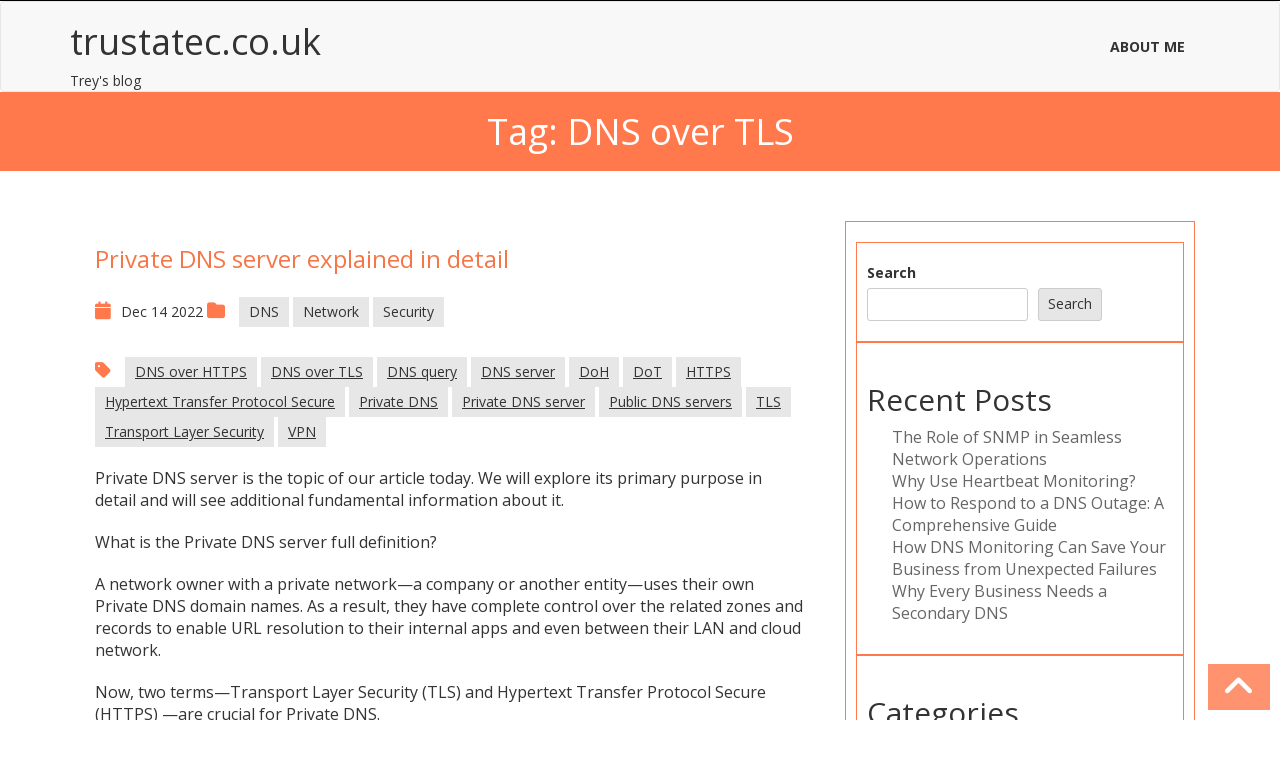

--- FILE ---
content_type: text/html; charset=UTF-8
request_url: https://trustatec.co.uk/tag/dns-over-tls/
body_size: 9928
content:
<!doctype html>
<html lang="en-US">
<head>
	<meta http-equiv="X-UA-Compatible" content="IE=edge">
	<meta name="viewport" content="width=device-width, initial-scale=1">
	<meta charset="UTF-8"/>
	<meta name='robots' content='index, follow, max-image-preview:large, max-snippet:-1, max-video-preview:-1' />

	<!-- This site is optimized with the Yoast SEO plugin v26.7 - https://yoast.com/wordpress/plugins/seo/ -->
	<title>DNS over TLS Archives - trustatec.co.uk</title>
	<link rel="canonical" href="https://trustatec.co.uk/tag/dns-over-tls/" />
	<meta property="og:locale" content="en_US" />
	<meta property="og:type" content="article" />
	<meta property="og:title" content="DNS over TLS Archives - trustatec.co.uk" />
	<meta property="og:url" content="https://trustatec.co.uk/tag/dns-over-tls/" />
	<meta property="og:site_name" content="trustatec.co.uk" />
	<meta name="twitter:card" content="summary_large_image" />
	<script type="application/ld+json" class="yoast-schema-graph">{"@context":"https://schema.org","@graph":[{"@type":"CollectionPage","@id":"https://trustatec.co.uk/tag/dns-over-tls/","url":"https://trustatec.co.uk/tag/dns-over-tls/","name":"DNS over TLS Archives - trustatec.co.uk","isPartOf":{"@id":"https://trustatec.co.uk/#website"},"breadcrumb":{"@id":"https://trustatec.co.uk/tag/dns-over-tls/#breadcrumb"},"inLanguage":"en-US"},{"@type":"BreadcrumbList","@id":"https://trustatec.co.uk/tag/dns-over-tls/#breadcrumb","itemListElement":[{"@type":"ListItem","position":1,"name":"Home","item":"https://trustatec.co.uk/"},{"@type":"ListItem","position":2,"name":"DNS over TLS"}]},{"@type":"WebSite","@id":"https://trustatec.co.uk/#website","url":"https://trustatec.co.uk/","name":"trustatec.co.uk","description":"Trey&#039;s blog","potentialAction":[{"@type":"SearchAction","target":{"@type":"EntryPoint","urlTemplate":"https://trustatec.co.uk/?s={search_term_string}"},"query-input":{"@type":"PropertyValueSpecification","valueRequired":true,"valueName":"search_term_string"}}],"inLanguage":"en-US"}]}</script>
	<!-- / Yoast SEO plugin. -->


<link rel='dns-prefetch' href='//trustatec.co.uk' />
<link rel='dns-prefetch' href='//fonts.googleapis.com' />
<link rel="alternate" type="application/rss+xml" title="trustatec.co.uk &raquo; Feed" href="https://trustatec.co.uk/feed/" />
<link rel="alternate" type="application/rss+xml" title="trustatec.co.uk &raquo; Comments Feed" href="https://trustatec.co.uk/comments/feed/" />
<link rel="alternate" type="application/rss+xml" title="trustatec.co.uk &raquo; DNS over TLS Tag Feed" href="https://trustatec.co.uk/tag/dns-over-tls/feed/" />
<style id='wp-img-auto-sizes-contain-inline-css'>
img:is([sizes=auto i],[sizes^="auto," i]){contain-intrinsic-size:3000px 1500px}
/*# sourceURL=wp-img-auto-sizes-contain-inline-css */
</style>
<style id='wp-emoji-styles-inline-css'>

	img.wp-smiley, img.emoji {
		display: inline !important;
		border: none !important;
		box-shadow: none !important;
		height: 1em !important;
		width: 1em !important;
		margin: 0 0.07em !important;
		vertical-align: -0.1em !important;
		background: none !important;
		padding: 0 !important;
	}
/*# sourceURL=wp-emoji-styles-inline-css */
</style>
<style id='wp-block-library-inline-css'>
:root{--wp-block-synced-color:#7a00df;--wp-block-synced-color--rgb:122,0,223;--wp-bound-block-color:var(--wp-block-synced-color);--wp-editor-canvas-background:#ddd;--wp-admin-theme-color:#007cba;--wp-admin-theme-color--rgb:0,124,186;--wp-admin-theme-color-darker-10:#006ba1;--wp-admin-theme-color-darker-10--rgb:0,107,160.5;--wp-admin-theme-color-darker-20:#005a87;--wp-admin-theme-color-darker-20--rgb:0,90,135;--wp-admin-border-width-focus:2px}@media (min-resolution:192dpi){:root{--wp-admin-border-width-focus:1.5px}}.wp-element-button{cursor:pointer}:root .has-very-light-gray-background-color{background-color:#eee}:root .has-very-dark-gray-background-color{background-color:#313131}:root .has-very-light-gray-color{color:#eee}:root .has-very-dark-gray-color{color:#313131}:root .has-vivid-green-cyan-to-vivid-cyan-blue-gradient-background{background:linear-gradient(135deg,#00d084,#0693e3)}:root .has-purple-crush-gradient-background{background:linear-gradient(135deg,#34e2e4,#4721fb 50%,#ab1dfe)}:root .has-hazy-dawn-gradient-background{background:linear-gradient(135deg,#faaca8,#dad0ec)}:root .has-subdued-olive-gradient-background{background:linear-gradient(135deg,#fafae1,#67a671)}:root .has-atomic-cream-gradient-background{background:linear-gradient(135deg,#fdd79a,#004a59)}:root .has-nightshade-gradient-background{background:linear-gradient(135deg,#330968,#31cdcf)}:root .has-midnight-gradient-background{background:linear-gradient(135deg,#020381,#2874fc)}:root{--wp--preset--font-size--normal:16px;--wp--preset--font-size--huge:42px}.has-regular-font-size{font-size:1em}.has-larger-font-size{font-size:2.625em}.has-normal-font-size{font-size:var(--wp--preset--font-size--normal)}.has-huge-font-size{font-size:var(--wp--preset--font-size--huge)}.has-text-align-center{text-align:center}.has-text-align-left{text-align:left}.has-text-align-right{text-align:right}.has-fit-text{white-space:nowrap!important}#end-resizable-editor-section{display:none}.aligncenter{clear:both}.items-justified-left{justify-content:flex-start}.items-justified-center{justify-content:center}.items-justified-right{justify-content:flex-end}.items-justified-space-between{justify-content:space-between}.screen-reader-text{border:0;clip-path:inset(50%);height:1px;margin:-1px;overflow:hidden;padding:0;position:absolute;width:1px;word-wrap:normal!important}.screen-reader-text:focus{background-color:#ddd;clip-path:none;color:#444;display:block;font-size:1em;height:auto;left:5px;line-height:normal;padding:15px 23px 14px;text-decoration:none;top:5px;width:auto;z-index:100000}html :where(.has-border-color){border-style:solid}html :where([style*=border-top-color]){border-top-style:solid}html :where([style*=border-right-color]){border-right-style:solid}html :where([style*=border-bottom-color]){border-bottom-style:solid}html :where([style*=border-left-color]){border-left-style:solid}html :where([style*=border-width]){border-style:solid}html :where([style*=border-top-width]){border-top-style:solid}html :where([style*=border-right-width]){border-right-style:solid}html :where([style*=border-bottom-width]){border-bottom-style:solid}html :where([style*=border-left-width]){border-left-style:solid}html :where(img[class*=wp-image-]){height:auto;max-width:100%}:where(figure){margin:0 0 1em}html :where(.is-position-sticky){--wp-admin--admin-bar--position-offset:var(--wp-admin--admin-bar--height,0px)}@media screen and (max-width:600px){html :where(.is-position-sticky){--wp-admin--admin-bar--position-offset:0px}}

/*# sourceURL=wp-block-library-inline-css */
</style><style id='wp-block-archives-inline-css'>
.wp-block-archives{box-sizing:border-box}.wp-block-archives-dropdown label{display:block}
/*# sourceURL=https://trustatec.co.uk/wp-includes/blocks/archives/style.min.css */
</style>
<style id='wp-block-categories-inline-css'>
.wp-block-categories{box-sizing:border-box}.wp-block-categories.alignleft{margin-right:2em}.wp-block-categories.alignright{margin-left:2em}.wp-block-categories.wp-block-categories-dropdown.aligncenter{text-align:center}.wp-block-categories .wp-block-categories__label{display:block;width:100%}
/*# sourceURL=https://trustatec.co.uk/wp-includes/blocks/categories/style.min.css */
</style>
<style id='wp-block-heading-inline-css'>
h1:where(.wp-block-heading).has-background,h2:where(.wp-block-heading).has-background,h3:where(.wp-block-heading).has-background,h4:where(.wp-block-heading).has-background,h5:where(.wp-block-heading).has-background,h6:where(.wp-block-heading).has-background{padding:1.25em 2.375em}h1.has-text-align-left[style*=writing-mode]:where([style*=vertical-lr]),h1.has-text-align-right[style*=writing-mode]:where([style*=vertical-rl]),h2.has-text-align-left[style*=writing-mode]:where([style*=vertical-lr]),h2.has-text-align-right[style*=writing-mode]:where([style*=vertical-rl]),h3.has-text-align-left[style*=writing-mode]:where([style*=vertical-lr]),h3.has-text-align-right[style*=writing-mode]:where([style*=vertical-rl]),h4.has-text-align-left[style*=writing-mode]:where([style*=vertical-lr]),h4.has-text-align-right[style*=writing-mode]:where([style*=vertical-rl]),h5.has-text-align-left[style*=writing-mode]:where([style*=vertical-lr]),h5.has-text-align-right[style*=writing-mode]:where([style*=vertical-rl]),h6.has-text-align-left[style*=writing-mode]:where([style*=vertical-lr]),h6.has-text-align-right[style*=writing-mode]:where([style*=vertical-rl]){rotate:180deg}
/*# sourceURL=https://trustatec.co.uk/wp-includes/blocks/heading/style.min.css */
</style>
<style id='wp-block-latest-posts-inline-css'>
.wp-block-latest-posts{box-sizing:border-box}.wp-block-latest-posts.alignleft{margin-right:2em}.wp-block-latest-posts.alignright{margin-left:2em}.wp-block-latest-posts.wp-block-latest-posts__list{list-style:none}.wp-block-latest-posts.wp-block-latest-posts__list li{clear:both;overflow-wrap:break-word}.wp-block-latest-posts.is-grid{display:flex;flex-wrap:wrap}.wp-block-latest-posts.is-grid li{margin:0 1.25em 1.25em 0;width:100%}@media (min-width:600px){.wp-block-latest-posts.columns-2 li{width:calc(50% - .625em)}.wp-block-latest-posts.columns-2 li:nth-child(2n){margin-right:0}.wp-block-latest-posts.columns-3 li{width:calc(33.33333% - .83333em)}.wp-block-latest-posts.columns-3 li:nth-child(3n){margin-right:0}.wp-block-latest-posts.columns-4 li{width:calc(25% - .9375em)}.wp-block-latest-posts.columns-4 li:nth-child(4n){margin-right:0}.wp-block-latest-posts.columns-5 li{width:calc(20% - 1em)}.wp-block-latest-posts.columns-5 li:nth-child(5n){margin-right:0}.wp-block-latest-posts.columns-6 li{width:calc(16.66667% - 1.04167em)}.wp-block-latest-posts.columns-6 li:nth-child(6n){margin-right:0}}:root :where(.wp-block-latest-posts.is-grid){padding:0}:root :where(.wp-block-latest-posts.wp-block-latest-posts__list){padding-left:0}.wp-block-latest-posts__post-author,.wp-block-latest-posts__post-date{display:block;font-size:.8125em}.wp-block-latest-posts__post-excerpt,.wp-block-latest-posts__post-full-content{margin-bottom:1em;margin-top:.5em}.wp-block-latest-posts__featured-image a{display:inline-block}.wp-block-latest-posts__featured-image img{height:auto;max-width:100%;width:auto}.wp-block-latest-posts__featured-image.alignleft{float:left;margin-right:1em}.wp-block-latest-posts__featured-image.alignright{float:right;margin-left:1em}.wp-block-latest-posts__featured-image.aligncenter{margin-bottom:1em;text-align:center}
/*# sourceURL=https://trustatec.co.uk/wp-includes/blocks/latest-posts/style.min.css */
</style>
<style id='wp-block-search-inline-css'>
.wp-block-search__button{margin-left:10px;word-break:normal}.wp-block-search__button.has-icon{line-height:0}.wp-block-search__button svg{height:1.25em;min-height:24px;min-width:24px;width:1.25em;fill:currentColor;vertical-align:text-bottom}:where(.wp-block-search__button){border:1px solid #ccc;padding:6px 10px}.wp-block-search__inside-wrapper{display:flex;flex:auto;flex-wrap:nowrap;max-width:100%}.wp-block-search__label{width:100%}.wp-block-search.wp-block-search__button-only .wp-block-search__button{box-sizing:border-box;display:flex;flex-shrink:0;justify-content:center;margin-left:0;max-width:100%}.wp-block-search.wp-block-search__button-only .wp-block-search__inside-wrapper{min-width:0!important;transition-property:width}.wp-block-search.wp-block-search__button-only .wp-block-search__input{flex-basis:100%;transition-duration:.3s}.wp-block-search.wp-block-search__button-only.wp-block-search__searchfield-hidden,.wp-block-search.wp-block-search__button-only.wp-block-search__searchfield-hidden .wp-block-search__inside-wrapper{overflow:hidden}.wp-block-search.wp-block-search__button-only.wp-block-search__searchfield-hidden .wp-block-search__input{border-left-width:0!important;border-right-width:0!important;flex-basis:0;flex-grow:0;margin:0;min-width:0!important;padding-left:0!important;padding-right:0!important;width:0!important}:where(.wp-block-search__input){appearance:none;border:1px solid #949494;flex-grow:1;font-family:inherit;font-size:inherit;font-style:inherit;font-weight:inherit;letter-spacing:inherit;line-height:inherit;margin-left:0;margin-right:0;min-width:3rem;padding:8px;text-decoration:unset!important;text-transform:inherit}:where(.wp-block-search__button-inside .wp-block-search__inside-wrapper){background-color:#fff;border:1px solid #949494;box-sizing:border-box;padding:4px}:where(.wp-block-search__button-inside .wp-block-search__inside-wrapper) .wp-block-search__input{border:none;border-radius:0;padding:0 4px}:where(.wp-block-search__button-inside .wp-block-search__inside-wrapper) .wp-block-search__input:focus{outline:none}:where(.wp-block-search__button-inside .wp-block-search__inside-wrapper) :where(.wp-block-search__button){padding:4px 8px}.wp-block-search.aligncenter .wp-block-search__inside-wrapper{margin:auto}.wp-block[data-align=right] .wp-block-search.wp-block-search__button-only .wp-block-search__inside-wrapper{float:right}
/*# sourceURL=https://trustatec.co.uk/wp-includes/blocks/search/style.min.css */
</style>
<style id='wp-block-search-theme-inline-css'>
.wp-block-search .wp-block-search__label{font-weight:700}.wp-block-search__button{border:1px solid #ccc;padding:.375em .625em}
/*# sourceURL=https://trustatec.co.uk/wp-includes/blocks/search/theme.min.css */
</style>
<style id='wp-block-group-inline-css'>
.wp-block-group{box-sizing:border-box}:where(.wp-block-group.wp-block-group-is-layout-constrained){position:relative}
/*# sourceURL=https://trustatec.co.uk/wp-includes/blocks/group/style.min.css */
</style>
<style id='wp-block-group-theme-inline-css'>
:where(.wp-block-group.has-background){padding:1.25em 2.375em}
/*# sourceURL=https://trustatec.co.uk/wp-includes/blocks/group/theme.min.css */
</style>
<style id='wp-block-paragraph-inline-css'>
.is-small-text{font-size:.875em}.is-regular-text{font-size:1em}.is-large-text{font-size:2.25em}.is-larger-text{font-size:3em}.has-drop-cap:not(:focus):first-letter{float:left;font-size:8.4em;font-style:normal;font-weight:100;line-height:.68;margin:.05em .1em 0 0;text-transform:uppercase}body.rtl .has-drop-cap:not(:focus):first-letter{float:none;margin-left:.1em}p.has-drop-cap.has-background{overflow:hidden}:root :where(p.has-background){padding:1.25em 2.375em}:where(p.has-text-color:not(.has-link-color)) a{color:inherit}p.has-text-align-left[style*="writing-mode:vertical-lr"],p.has-text-align-right[style*="writing-mode:vertical-rl"]{rotate:180deg}
/*# sourceURL=https://trustatec.co.uk/wp-includes/blocks/paragraph/style.min.css */
</style>
<style id='global-styles-inline-css'>
:root{--wp--preset--aspect-ratio--square: 1;--wp--preset--aspect-ratio--4-3: 4/3;--wp--preset--aspect-ratio--3-4: 3/4;--wp--preset--aspect-ratio--3-2: 3/2;--wp--preset--aspect-ratio--2-3: 2/3;--wp--preset--aspect-ratio--16-9: 16/9;--wp--preset--aspect-ratio--9-16: 9/16;--wp--preset--color--black: #000000;--wp--preset--color--cyan-bluish-gray: #abb8c3;--wp--preset--color--white: #ffffff;--wp--preset--color--pale-pink: #f78da7;--wp--preset--color--vivid-red: #cf2e2e;--wp--preset--color--luminous-vivid-orange: #ff6900;--wp--preset--color--luminous-vivid-amber: #fcb900;--wp--preset--color--light-green-cyan: #7bdcb5;--wp--preset--color--vivid-green-cyan: #00d084;--wp--preset--color--pale-cyan-blue: #8ed1fc;--wp--preset--color--vivid-cyan-blue: #0693e3;--wp--preset--color--vivid-purple: #9b51e0;--wp--preset--gradient--vivid-cyan-blue-to-vivid-purple: linear-gradient(135deg,rgb(6,147,227) 0%,rgb(155,81,224) 100%);--wp--preset--gradient--light-green-cyan-to-vivid-green-cyan: linear-gradient(135deg,rgb(122,220,180) 0%,rgb(0,208,130) 100%);--wp--preset--gradient--luminous-vivid-amber-to-luminous-vivid-orange: linear-gradient(135deg,rgb(252,185,0) 0%,rgb(255,105,0) 100%);--wp--preset--gradient--luminous-vivid-orange-to-vivid-red: linear-gradient(135deg,rgb(255,105,0) 0%,rgb(207,46,46) 100%);--wp--preset--gradient--very-light-gray-to-cyan-bluish-gray: linear-gradient(135deg,rgb(238,238,238) 0%,rgb(169,184,195) 100%);--wp--preset--gradient--cool-to-warm-spectrum: linear-gradient(135deg,rgb(74,234,220) 0%,rgb(151,120,209) 20%,rgb(207,42,186) 40%,rgb(238,44,130) 60%,rgb(251,105,98) 80%,rgb(254,248,76) 100%);--wp--preset--gradient--blush-light-purple: linear-gradient(135deg,rgb(255,206,236) 0%,rgb(152,150,240) 100%);--wp--preset--gradient--blush-bordeaux: linear-gradient(135deg,rgb(254,205,165) 0%,rgb(254,45,45) 50%,rgb(107,0,62) 100%);--wp--preset--gradient--luminous-dusk: linear-gradient(135deg,rgb(255,203,112) 0%,rgb(199,81,192) 50%,rgb(65,88,208) 100%);--wp--preset--gradient--pale-ocean: linear-gradient(135deg,rgb(255,245,203) 0%,rgb(182,227,212) 50%,rgb(51,167,181) 100%);--wp--preset--gradient--electric-grass: linear-gradient(135deg,rgb(202,248,128) 0%,rgb(113,206,126) 100%);--wp--preset--gradient--midnight: linear-gradient(135deg,rgb(2,3,129) 0%,rgb(40,116,252) 100%);--wp--preset--font-size--small: 13px;--wp--preset--font-size--medium: 20px;--wp--preset--font-size--large: 36px;--wp--preset--font-size--x-large: 42px;--wp--preset--spacing--20: 0.44rem;--wp--preset--spacing--30: 0.67rem;--wp--preset--spacing--40: 1rem;--wp--preset--spacing--50: 1.5rem;--wp--preset--spacing--60: 2.25rem;--wp--preset--spacing--70: 3.38rem;--wp--preset--spacing--80: 5.06rem;--wp--preset--shadow--natural: 6px 6px 9px rgba(0, 0, 0, 0.2);--wp--preset--shadow--deep: 12px 12px 50px rgba(0, 0, 0, 0.4);--wp--preset--shadow--sharp: 6px 6px 0px rgba(0, 0, 0, 0.2);--wp--preset--shadow--outlined: 6px 6px 0px -3px rgb(255, 255, 255), 6px 6px rgb(0, 0, 0);--wp--preset--shadow--crisp: 6px 6px 0px rgb(0, 0, 0);}:where(.is-layout-flex){gap: 0.5em;}:where(.is-layout-grid){gap: 0.5em;}body .is-layout-flex{display: flex;}.is-layout-flex{flex-wrap: wrap;align-items: center;}.is-layout-flex > :is(*, div){margin: 0;}body .is-layout-grid{display: grid;}.is-layout-grid > :is(*, div){margin: 0;}:where(.wp-block-columns.is-layout-flex){gap: 2em;}:where(.wp-block-columns.is-layout-grid){gap: 2em;}:where(.wp-block-post-template.is-layout-flex){gap: 1.25em;}:where(.wp-block-post-template.is-layout-grid){gap: 1.25em;}.has-black-color{color: var(--wp--preset--color--black) !important;}.has-cyan-bluish-gray-color{color: var(--wp--preset--color--cyan-bluish-gray) !important;}.has-white-color{color: var(--wp--preset--color--white) !important;}.has-pale-pink-color{color: var(--wp--preset--color--pale-pink) !important;}.has-vivid-red-color{color: var(--wp--preset--color--vivid-red) !important;}.has-luminous-vivid-orange-color{color: var(--wp--preset--color--luminous-vivid-orange) !important;}.has-luminous-vivid-amber-color{color: var(--wp--preset--color--luminous-vivid-amber) !important;}.has-light-green-cyan-color{color: var(--wp--preset--color--light-green-cyan) !important;}.has-vivid-green-cyan-color{color: var(--wp--preset--color--vivid-green-cyan) !important;}.has-pale-cyan-blue-color{color: var(--wp--preset--color--pale-cyan-blue) !important;}.has-vivid-cyan-blue-color{color: var(--wp--preset--color--vivid-cyan-blue) !important;}.has-vivid-purple-color{color: var(--wp--preset--color--vivid-purple) !important;}.has-black-background-color{background-color: var(--wp--preset--color--black) !important;}.has-cyan-bluish-gray-background-color{background-color: var(--wp--preset--color--cyan-bluish-gray) !important;}.has-white-background-color{background-color: var(--wp--preset--color--white) !important;}.has-pale-pink-background-color{background-color: var(--wp--preset--color--pale-pink) !important;}.has-vivid-red-background-color{background-color: var(--wp--preset--color--vivid-red) !important;}.has-luminous-vivid-orange-background-color{background-color: var(--wp--preset--color--luminous-vivid-orange) !important;}.has-luminous-vivid-amber-background-color{background-color: var(--wp--preset--color--luminous-vivid-amber) !important;}.has-light-green-cyan-background-color{background-color: var(--wp--preset--color--light-green-cyan) !important;}.has-vivid-green-cyan-background-color{background-color: var(--wp--preset--color--vivid-green-cyan) !important;}.has-pale-cyan-blue-background-color{background-color: var(--wp--preset--color--pale-cyan-blue) !important;}.has-vivid-cyan-blue-background-color{background-color: var(--wp--preset--color--vivid-cyan-blue) !important;}.has-vivid-purple-background-color{background-color: var(--wp--preset--color--vivid-purple) !important;}.has-black-border-color{border-color: var(--wp--preset--color--black) !important;}.has-cyan-bluish-gray-border-color{border-color: var(--wp--preset--color--cyan-bluish-gray) !important;}.has-white-border-color{border-color: var(--wp--preset--color--white) !important;}.has-pale-pink-border-color{border-color: var(--wp--preset--color--pale-pink) !important;}.has-vivid-red-border-color{border-color: var(--wp--preset--color--vivid-red) !important;}.has-luminous-vivid-orange-border-color{border-color: var(--wp--preset--color--luminous-vivid-orange) !important;}.has-luminous-vivid-amber-border-color{border-color: var(--wp--preset--color--luminous-vivid-amber) !important;}.has-light-green-cyan-border-color{border-color: var(--wp--preset--color--light-green-cyan) !important;}.has-vivid-green-cyan-border-color{border-color: var(--wp--preset--color--vivid-green-cyan) !important;}.has-pale-cyan-blue-border-color{border-color: var(--wp--preset--color--pale-cyan-blue) !important;}.has-vivid-cyan-blue-border-color{border-color: var(--wp--preset--color--vivid-cyan-blue) !important;}.has-vivid-purple-border-color{border-color: var(--wp--preset--color--vivid-purple) !important;}.has-vivid-cyan-blue-to-vivid-purple-gradient-background{background: var(--wp--preset--gradient--vivid-cyan-blue-to-vivid-purple) !important;}.has-light-green-cyan-to-vivid-green-cyan-gradient-background{background: var(--wp--preset--gradient--light-green-cyan-to-vivid-green-cyan) !important;}.has-luminous-vivid-amber-to-luminous-vivid-orange-gradient-background{background: var(--wp--preset--gradient--luminous-vivid-amber-to-luminous-vivid-orange) !important;}.has-luminous-vivid-orange-to-vivid-red-gradient-background{background: var(--wp--preset--gradient--luminous-vivid-orange-to-vivid-red) !important;}.has-very-light-gray-to-cyan-bluish-gray-gradient-background{background: var(--wp--preset--gradient--very-light-gray-to-cyan-bluish-gray) !important;}.has-cool-to-warm-spectrum-gradient-background{background: var(--wp--preset--gradient--cool-to-warm-spectrum) !important;}.has-blush-light-purple-gradient-background{background: var(--wp--preset--gradient--blush-light-purple) !important;}.has-blush-bordeaux-gradient-background{background: var(--wp--preset--gradient--blush-bordeaux) !important;}.has-luminous-dusk-gradient-background{background: var(--wp--preset--gradient--luminous-dusk) !important;}.has-pale-ocean-gradient-background{background: var(--wp--preset--gradient--pale-ocean) !important;}.has-electric-grass-gradient-background{background: var(--wp--preset--gradient--electric-grass) !important;}.has-midnight-gradient-background{background: var(--wp--preset--gradient--midnight) !important;}.has-small-font-size{font-size: var(--wp--preset--font-size--small) !important;}.has-medium-font-size{font-size: var(--wp--preset--font-size--medium) !important;}.has-large-font-size{font-size: var(--wp--preset--font-size--large) !important;}.has-x-large-font-size{font-size: var(--wp--preset--font-size--x-large) !important;}
/*# sourceURL=global-styles-inline-css */
</style>

<style id='classic-theme-styles-inline-css'>
/*! This file is auto-generated */
.wp-block-button__link{color:#fff;background-color:#32373c;border-radius:9999px;box-shadow:none;text-decoration:none;padding:calc(.667em + 2px) calc(1.333em + 2px);font-size:1.125em}.wp-block-file__button{background:#32373c;color:#fff;text-decoration:none}
/*# sourceURL=/wp-includes/css/classic-themes.min.css */
</style>
<link rel='stylesheet' id='fabstar-style-css' href='https://trustatec.co.uk/wp-content/themes/fabstar/style.css?ver=1.0.0' media='all' />
<link rel='stylesheet' id='bootstrap-css' href='https://trustatec.co.uk/wp-content/themes/fabstar/css/bootstrap/css/bootstrap.css?ver=6.9' media='all' />
<link rel='stylesheet' id='fontawesome6.4.0-css' href='https://trustatec.co.uk/wp-content/themes/fabstar/css/fontawesome6.6.0/css/all.css?ver=6.9' media='all' />
<link rel='stylesheet' id='fabstar-responsive-css-css' href='https://trustatec.co.uk/wp-content/themes/fabstar/css/responsive.css?ver=6.9' media='all' />
<link rel='stylesheet' id='fabstar-custom-css-css' href='https://trustatec.co.uk/wp-content/themes/fabstar/css/custom-style.css?ver=6.9' media='all' />
<link rel='stylesheet' id='slicknav-css' href='https://trustatec.co.uk/wp-content/themes/fabstar/css/slicknav.css?ver=6.9' media='all' />
<link rel='stylesheet' id='slick-theme-css' href='https://trustatec.co.uk/wp-content/themes/fabstar/css/slick-theme.css?ver=6.9' media='all' />
<link rel='stylesheet' id='slick-css' href='https://trustatec.co.uk/wp-content/themes/fabstar/css/slick.css?ver=6.9' media='all' />
<link rel='stylesheet' id='Open Sans-css' href='https://trustatec.co.uk/wp-content/fonts/73ad2dfc713b5f517d2d4f88a70ab208.css?ver=1.0' media='all' />
<link rel='stylesheet' id='main_heading_font-css' href='https://fonts.googleapis.com/css?family=Open+Sans%3A300%2C400%2C600%2C700%2C900%2C300italic%2C400italic%2C600italic%2C700italic%2C900italic&#038;ver=6.9' media='all' />
<link rel='stylesheet' id='menu_font-css' href='https://fonts.googleapis.com/css?family=Open+Sans%3A300%2C400%2C600%2C700%2C900%2C300italic%2C400italic%2C600italic%2C700italic%2C900italic&#038;ver=6.9' media='all' />
<link rel='stylesheet' id='theme_title-css' href='https://fonts.googleapis.com/css?family=Open+Sans%3A300%2C400%2C600%2C700%2C900%2C300italic%2C400italic%2C600italic%2C700italic%2C900italic&#038;ver=6.9' media='all' />
<link rel='stylesheet' id='desc_font_all-css' href='https://fonts.googleapis.com/css?family=Open+Sans%3A300%2C400%2C600%2C700%2C900%2C300italic%2C400italic%2C600italic%2C700italic%2C900italic&#038;ver=6.9' media='all' />
<style id='custom-header-style-inline-css'>
 .logo {
		font-family: Open Sans!important;
		}
		.navbar-default .navbar-collapse, .navbar-nav > li > .dropdown-menu {
			font-family: Open Sans!important ;
		}
		.w_breadcum, .w_post_desc, .wp-block-search .wp-block-search__label, .wp-block-heading {
			font-family: Open Sans;
		}
       
		
		.w_post_desc > span, html, body, p, table, caption, tbody, tfoot, thead, tr, th, td, input, button, select, textarea {
			font-family: Open Sans;
		}
    .logo img{
        height:100px;
        width:100px;
    }
/*# sourceURL=custom-header-style-inline-css */
</style>
<script src="https://trustatec.co.uk/wp-includes/js/jquery/jquery.min.js?ver=3.7.1" id="jquery-core-js"></script>
<script src="https://trustatec.co.uk/wp-includes/js/jquery/jquery-migrate.min.js?ver=3.4.1" id="jquery-migrate-js"></script>
<script src="https://trustatec.co.uk/wp-content/themes/fabstar/css/bootstrap/js/bootstrap.js?ver=6.9" id="bootstrap-js-js"></script>
<link rel="https://api.w.org/" href="https://trustatec.co.uk/wp-json/" /><link rel="alternate" title="JSON" type="application/json" href="https://trustatec.co.uk/wp-json/wp/v2/tags/61" /><link rel="EditURI" type="application/rsd+xml" title="RSD" href="https://trustatec.co.uk/xmlrpc.php?rsd" />
<meta name="generator" content="WordPress 6.9" />
<style>
	nav.navbar.navbar-default.menu {
		background-image: url("");
		background-position: center;
		background-size: cover;
		background-repeat: no-repeat;
</style>
</head>
<body class="archive tag tag-dns-over-tls tag-61 wp-embed-responsive wp-theme-fabstar hfeed no-sidebar">
<div id="page" class="site">
	<a class="skip-link screen-reader-text" href="#primary">Skip to content</a>

	<header id="masthead" class="site-header">
	<div class="top">
		<div  class="container">
			<div class="col-md-6 col-sm-6 top-left">
				 				<div class="fabstar_social_media_head">
									</div>
			</div>
		</div>
	</div>
	</header>
		<!-- #site-navigation -->
		<nav id="main-menu" class="navbar navbar-default menu">
			<div class="container">
				
					<div class="menu-head">
						<div class="navbar-header">
							<div claSS="logo">
								<a class="brand" href="https://trustatec.co.uk/">
								 
									<h1>trustatec.co.uk</h1>
																</a>	
								<p class="site-description">Trey&#039;s blog</p> 
							</div>
							
							                     <div class="mobile-menu" data-type="text" data-link="https://trustatec.co.uk/" data-logo="trustatec.co.uk"> </div>
                  							
						</div>
						<div class="collapse navbar-collapse" id="myNavbar">
							<ul class="navbar-nav "><li id="menu-item-14" class="menu-item menu-item-type-post_type menu-item-object-page menu-item-14"><a href="https://trustatec.co.uk/about-me/">About me</a></li>
</ul>						</div>
					</div>
				
			</div>
		</nav>
	<!--</header><!-- #masthead -->
<div class="container-fluid w_breadcum">
	<div class="container">
		<h1>Tag: <span>DNS over TLS</span></h1>
	</div>
</div>
<div class="conatainer-fluid space w_blog" id="primary">
	<div class="container">
		<div class="col-md-8 right-side blog_gallery">
			
<div class="row w_blog_post">
    <div id="post-49" class="post-49 post type-post status-publish format-standard hentry category-dns category-network category-security tag-dns-over-https tag-dns-over-tls tag-dns-query tag-dns-server tag-doh tag-dot tag-https tag-hypertext-transfer-protocol-secure tag-private-dns tag-private-dns-server tag-public-dns-servers tag-tls tag-transport-layer-security tag-vpn">
                <div class="col-md-12 w_post_desc">
            <h2>Private DNS server explained in detail</h2>
            <span><i class="fa fa-calendar"></i>Dec 14 2022</span>
                        <span class="ex-category"><i class="fa fa-folder"></i>	<a href="https://trustatec.co.uk/category/dns/" rel="category tag">DNS</a> <a href="https://trustatec.co.uk/category/network/" rel="category tag">Network</a> <a href="https://trustatec.co.uk/category/security/" rel="category tag">Security</a></span>
            	
                        <span> <i class="fa fa-tag"></i> <a href="https://trustatec.co.uk/tag/dns-over-https/" rel="tag">DNS over HTTPS</a> <a href="https://trustatec.co.uk/tag/dns-over-tls/" rel="tag">DNS over TLS</a> <a href="https://trustatec.co.uk/tag/dns-query/" rel="tag">DNS query</a> <a href="https://trustatec.co.uk/tag/dns-server/" rel="tag">DNS server</a> <a href="https://trustatec.co.uk/tag/doh/" rel="tag">DoH</a> <a href="https://trustatec.co.uk/tag/dot/" rel="tag">DoT</a> <a href="https://trustatec.co.uk/tag/https/" rel="tag">HTTPS</a> <a href="https://trustatec.co.uk/tag/hypertext-transfer-protocol-secure/" rel="tag">Hypertext Transfer Protocol Secure</a> <a href="https://trustatec.co.uk/tag/private-dns/" rel="tag">Private DNS</a> <a href="https://trustatec.co.uk/tag/private-dns-server/" rel="tag">Private DNS server</a> <a href="https://trustatec.co.uk/tag/public-dns-servers/" rel="tag">Public DNS servers</a> <a href="https://trustatec.co.uk/tag/tls/" rel="tag">TLS</a> <a href="https://trustatec.co.uk/tag/transport-layer-security/" rel="tag">Transport Layer Security</a> <a href="https://trustatec.co.uk/tag/vpn/" rel="tag">VPN</a>            </span>
            <p>Private DNS server is the topic of our article today. We will explore its primary purpose in detail and will see additional fundamental information about it.</p>
<p>What is the Private DNS server full definition?</p>
<p>A network owner with a private network—a company or another entity—uses their own Private DNS domain names. As a result, they have complete control over the related zones and records to enable URL resolution to their internal apps and even between their LAN and cloud network.</p>
<p>Now, two terms—Transport Layer Security (TLS) and Hypertext Transfer Protocol Secure (HTTPS) —are crucial for Private DNS.</p>
                <a href="https://trustatec.co.uk/private-dns-server-explained-in-detail/" class="w_edit">Read More</a>
                  
				            </div>
        </div>
    </div>	
			<div class="fabstar_blog_pagination">
				<div class="fabstar_blog_pagi">
									</div>
			</div>
		</div>

		<div class="col-md-4 left-side">
	<div class="row w_sidebar">
		<div id="block-2" class="row w_sidebar widget_block widget_search"><form role="search" method="get" action="https://trustatec.co.uk/" class="wp-block-search__button-outside wp-block-search__text-button wp-block-search"    ><label class="wp-block-search__label" for="wp-block-search__input-1" >Search</label><div class="wp-block-search__inside-wrapper" ><input class="wp-block-search__input" id="wp-block-search__input-1" placeholder="" value="" type="search" name="s" required /><button aria-label="Search" class="wp-block-search__button wp-element-button" type="submit" >Search</button></div></form></div><div id="block-3" class="row w_sidebar widget_block"><div class="wp-block-group"><div class="wp-block-group__inner-container is-layout-flow wp-block-group-is-layout-flow"><h2 class="wp-block-heading">Recent Posts</h2><ul class="wp-block-latest-posts__list wp-block-latest-posts"><li><a class="wp-block-latest-posts__post-title" href="https://trustatec.co.uk/the-role-of-snmp-in-seamless-network-operations/">The Role of SNMP in Seamless Network Operations</a></li>
<li><a class="wp-block-latest-posts__post-title" href="https://trustatec.co.uk/why-use-heartbeat-monitoring/">Why Use Heartbeat Monitoring?</a></li>
<li><a class="wp-block-latest-posts__post-title" href="https://trustatec.co.uk/how-to-respond-to-a-dns-outage-a-comprehensive-guide/">How to Respond to a DNS Outage: A Comprehensive Guide</a></li>
<li><a class="wp-block-latest-posts__post-title" href="https://trustatec.co.uk/how-dns-monitoring-can-save-your-business-from-unexpected-failures/">How DNS Monitoring Can Save Your Business from Unexpected Failures</a></li>
<li><a class="wp-block-latest-posts__post-title" href="https://trustatec.co.uk/why-every-business-needs-a-secondary-dns/">Why Every Business Needs a Secondary DNS</a></li>
</ul></div></div></div><div id="block-9" class="row w_sidebar widget_block"><div class="wp-widget-group__inner-blocks">
<div class="wp-block-group"><div class="wp-block-group__inner-container is-layout-flow wp-block-group-is-layout-flow">
<h2 class="wp-block-heading">Categories</h2>
</div></div>
<ul class="wp-block-categories-list wp-block-categories">	<li class="cat-item cat-item-3"><a href="https://trustatec.co.uk/category/ddos-attack/">DDoS attack</a>
</li>
	<li class="cat-item cat-item-10"><a href="https://trustatec.co.uk/category/ddos-protection/">DDoS Protection</a>
</li>
	<li class="cat-item cat-item-25"><a href="https://trustatec.co.uk/category/dns/">DNS</a>
</li>
	<li class="cat-item cat-item-39"><a href="https://trustatec.co.uk/category/dns-attacks/">DNS attacks</a>
</li>
	<li class="cat-item cat-item-97"><a href="https://trustatec.co.uk/category/monitoring/">Monitoring</a>
</li>
	<li class="cat-item cat-item-21"><a href="https://trustatec.co.uk/category/network/">Network</a>
</li>
	<li class="cat-item cat-item-9"><a href="https://trustatec.co.uk/category/security/">Security</a>
</li>
	<li class="cat-item cat-item-1"><a href="https://trustatec.co.uk/category/uncategorized/">Uncategorized</a>
</li>
</ul></div></div><div id="block-13" class="row w_sidebar widget_block">
<div class="wp-block-group"><div class="wp-block-group__inner-container is-layout-flow wp-block-group-is-layout-flow">
<h2 class="wp-block-heading">Archives</h2>


<ul class="wp-block-archives-list wp-block-archives">	<li><a href='https://trustatec.co.uk/2025/01/'>January 2025</a></li>
	<li><a href='https://trustatec.co.uk/2024/10/'>October 2024</a></li>
	<li><a href='https://trustatec.co.uk/2024/07/'>July 2024</a></li>
	<li><a href='https://trustatec.co.uk/2024/06/'>June 2024</a></li>
	<li><a href='https://trustatec.co.uk/2023/08/'>August 2023</a></li>
	<li><a href='https://trustatec.co.uk/2023/07/'>July 2023</a></li>
	<li><a href='https://trustatec.co.uk/2022/12/'>December 2022</a></li>
	<li><a href='https://trustatec.co.uk/2022/11/'>November 2022</a></li>
	<li><a href='https://trustatec.co.uk/2022/10/'>October 2022</a></li>
	<li><a href='https://trustatec.co.uk/2022/07/'>July 2022</a></li>
	<li><a href='https://trustatec.co.uk/2022/05/'>May 2022</a></li>
</ul></div></div>
</div>	</div>
</div>		
	</div>
</div>


<footer>
	<div class="container-fluid w_footer">
		<div class="container">
		<div id="block-5" class="col-md-3 col-sm-6 footer-widget widget_block"><div class="wp-block-group"><div class="wp-block-group__inner-container is-layout-flow wp-block-group-is-layout-flow"><h2 class="wp-block-heading">Archives</h2><ul class="wp-block-archives-list wp-block-archives">	<li><a href='https://trustatec.co.uk/2025/01/'>January 2025</a></li>
	<li><a href='https://trustatec.co.uk/2024/10/'>October 2024</a></li>
	<li><a href='https://trustatec.co.uk/2024/07/'>July 2024</a></li>
	<li><a href='https://trustatec.co.uk/2024/06/'>June 2024</a></li>
	<li><a href='https://trustatec.co.uk/2023/08/'>August 2023</a></li>
	<li><a href='https://trustatec.co.uk/2023/07/'>July 2023</a></li>
	<li><a href='https://trustatec.co.uk/2022/12/'>December 2022</a></li>
	<li><a href='https://trustatec.co.uk/2022/11/'>November 2022</a></li>
	<li><a href='https://trustatec.co.uk/2022/10/'>October 2022</a></li>
	<li><a href='https://trustatec.co.uk/2022/07/'>July 2022</a></li>
	<li><a href='https://trustatec.co.uk/2022/05/'>May 2022</a></li>
</ul></div></div></div><div id="block-6" class="col-md-3 col-sm-6 footer-widget widget_block"><div class="wp-block-group"><div class="wp-block-group__inner-container is-layout-flow wp-block-group-is-layout-flow"><h2 class="wp-block-heading">Categories</h2><ul class="wp-block-categories-list wp-block-categories">	<li class="cat-item cat-item-3"><a href="https://trustatec.co.uk/category/ddos-attack/">DDoS attack</a>
</li>
	<li class="cat-item cat-item-10"><a href="https://trustatec.co.uk/category/ddos-protection/">DDoS Protection</a>
</li>
	<li class="cat-item cat-item-25"><a href="https://trustatec.co.uk/category/dns/">DNS</a>
</li>
	<li class="cat-item cat-item-39"><a href="https://trustatec.co.uk/category/dns-attacks/">DNS attacks</a>
</li>
	<li class="cat-item cat-item-97"><a href="https://trustatec.co.uk/category/monitoring/">Monitoring</a>
</li>
	<li class="cat-item cat-item-21"><a href="https://trustatec.co.uk/category/network/">Network</a>
</li>
	<li class="cat-item cat-item-9"><a href="https://trustatec.co.uk/category/security/">Security</a>
</li>
	<li class="cat-item cat-item-1"><a href="https://trustatec.co.uk/category/uncategorized/">Uncategorized</a>
</li>
</ul></div></div></div>		</div>
	</div>
		<div class="conatainer-fluid footer-copy">
		<div class="container">
			<div class="col-md-8 col-sm-8 footer-copy-text">		
				<span class="fabstar_footer_text">Copyright  &#169; All Right Reserved 2019 | fabstar developed By</span>
				<a target="_blank" rel="nofollow" href=""></a>
			</div>
			<div class="col-md-4 col-sm-4 footer-copy-social">
				<div class="fabstar_social_media_footer">
							</div>
			</div>
		</div>
	</div>
</footer>
	<!-- Footer End -->
<a href="#" class="back-to-top"><i class="fa fa-angle-up"></i></a>
</div>


<script type="speculationrules">
{"prefetch":[{"source":"document","where":{"and":[{"href_matches":"/*"},{"not":{"href_matches":["/wp-*.php","/wp-admin/*","/wp-content/uploads/*","/wp-content/*","/wp-content/plugins/*","/wp-content/themes/fabstar/*","/*\\?(.+)"]}},{"not":{"selector_matches":"a[rel~=\"nofollow\"]"}},{"not":{"selector_matches":".no-prefetch, .no-prefetch a"}}]},"eagerness":"conservative"}]}
</script>
<script src="https://trustatec.co.uk/wp-content/themes/fabstar/js/navigation.js?ver=1.0.0" id="fabstar-navigation-js"></script>
<script src="https://trustatec.co.uk/wp-content/themes/fabstar/js/jquery.slicknav.js?ver=1.0.0" id="jquery-slicknav-js"></script>
<script src="https://trustatec.co.uk/wp-content/themes/fabstar/js/slick.js?ver=1.0.0" id="slick-js"></script>
<script src="https://trustatec.co.uk/wp-content/themes/fabstar/js/main.js?ver=1" id="fabstar-main-js-js"></script>
<script id="wp-emoji-settings" type="application/json">
{"baseUrl":"https://s.w.org/images/core/emoji/17.0.2/72x72/","ext":".png","svgUrl":"https://s.w.org/images/core/emoji/17.0.2/svg/","svgExt":".svg","source":{"concatemoji":"https://trustatec.co.uk/wp-includes/js/wp-emoji-release.min.js?ver=6.9"}}
</script>
<script type="module">
/*! This file is auto-generated */
const a=JSON.parse(document.getElementById("wp-emoji-settings").textContent),o=(window._wpemojiSettings=a,"wpEmojiSettingsSupports"),s=["flag","emoji"];function i(e){try{var t={supportTests:e,timestamp:(new Date).valueOf()};sessionStorage.setItem(o,JSON.stringify(t))}catch(e){}}function c(e,t,n){e.clearRect(0,0,e.canvas.width,e.canvas.height),e.fillText(t,0,0);t=new Uint32Array(e.getImageData(0,0,e.canvas.width,e.canvas.height).data);e.clearRect(0,0,e.canvas.width,e.canvas.height),e.fillText(n,0,0);const a=new Uint32Array(e.getImageData(0,0,e.canvas.width,e.canvas.height).data);return t.every((e,t)=>e===a[t])}function p(e,t){e.clearRect(0,0,e.canvas.width,e.canvas.height),e.fillText(t,0,0);var n=e.getImageData(16,16,1,1);for(let e=0;e<n.data.length;e++)if(0!==n.data[e])return!1;return!0}function u(e,t,n,a){switch(t){case"flag":return n(e,"\ud83c\udff3\ufe0f\u200d\u26a7\ufe0f","\ud83c\udff3\ufe0f\u200b\u26a7\ufe0f")?!1:!n(e,"\ud83c\udde8\ud83c\uddf6","\ud83c\udde8\u200b\ud83c\uddf6")&&!n(e,"\ud83c\udff4\udb40\udc67\udb40\udc62\udb40\udc65\udb40\udc6e\udb40\udc67\udb40\udc7f","\ud83c\udff4\u200b\udb40\udc67\u200b\udb40\udc62\u200b\udb40\udc65\u200b\udb40\udc6e\u200b\udb40\udc67\u200b\udb40\udc7f");case"emoji":return!a(e,"\ud83e\u1fac8")}return!1}function f(e,t,n,a){let r;const o=(r="undefined"!=typeof WorkerGlobalScope&&self instanceof WorkerGlobalScope?new OffscreenCanvas(300,150):document.createElement("canvas")).getContext("2d",{willReadFrequently:!0}),s=(o.textBaseline="top",o.font="600 32px Arial",{});return e.forEach(e=>{s[e]=t(o,e,n,a)}),s}function r(e){var t=document.createElement("script");t.src=e,t.defer=!0,document.head.appendChild(t)}a.supports={everything:!0,everythingExceptFlag:!0},new Promise(t=>{let n=function(){try{var e=JSON.parse(sessionStorage.getItem(o));if("object"==typeof e&&"number"==typeof e.timestamp&&(new Date).valueOf()<e.timestamp+604800&&"object"==typeof e.supportTests)return e.supportTests}catch(e){}return null}();if(!n){if("undefined"!=typeof Worker&&"undefined"!=typeof OffscreenCanvas&&"undefined"!=typeof URL&&URL.createObjectURL&&"undefined"!=typeof Blob)try{var e="postMessage("+f.toString()+"("+[JSON.stringify(s),u.toString(),c.toString(),p.toString()].join(",")+"));",a=new Blob([e],{type:"text/javascript"});const r=new Worker(URL.createObjectURL(a),{name:"wpTestEmojiSupports"});return void(r.onmessage=e=>{i(n=e.data),r.terminate(),t(n)})}catch(e){}i(n=f(s,u,c,p))}t(n)}).then(e=>{for(const n in e)a.supports[n]=e[n],a.supports.everything=a.supports.everything&&a.supports[n],"flag"!==n&&(a.supports.everythingExceptFlag=a.supports.everythingExceptFlag&&a.supports[n]);var t;a.supports.everythingExceptFlag=a.supports.everythingExceptFlag&&!a.supports.flag,a.supports.everything||((t=a.source||{}).concatemoji?r(t.concatemoji):t.wpemoji&&t.twemoji&&(r(t.twemoji),r(t.wpemoji)))});
//# sourceURL=https://trustatec.co.uk/wp-includes/js/wp-emoji-loader.min.js
</script>

</body>
</html>


--- FILE ---
content_type: text/css
request_url: https://trustatec.co.uk/wp-content/themes/fabstar/style.css?ver=1.0.0
body_size: 7274
content:
/*
Theme Name: fabstar
Theme URI: 
Author: vibhorp
Author URI: http://infigosoftware.in
Description: fabstar is a WordPress theme for blogs, multipurpose theme with a beautiful and elegant design. It uses the latest version of the Bootstrap framework. With clean and SEO-optimized coding.
Version: 1.0.13
Tested up to: 6.6
Requires PHP: 5.6
License: GNU General Public License v2 or later
License URI: http://www.gnu.org/licenses/gpl-2.0.html
Text Domain: fabstar
Tags: custom-background, custom-logo, custom-menu, featured-images, threaded-comments, translation-ready

This theme, like WordPress, is licensed under the GPL.
Use it to make something cool, have fun, and share what you've learned.

fabstar is based on Underscores https://underscores.me/, (C) 2012-2020 Automattic, Inc.
Underscores is distributed under the terms of the GNU GPL v2 or later.

Normalizing styles have been helped along thanks to the fine work of
Nicolas Gallagher and Jonathan Neal https://necolas.github.io/normalize.css/
*/

/*--------------------------------------------------------------
>>> TABLE OF CONTENTS:
----------------------------------------------------------------
# Generic
	- Normalize
	- Box sizing
# Base
	- Typography
	- Elements
	- Links
	- Forms
## Layouts
# Components
	- Navigation
	- Posts and pages
	- Comments
	- Widgets
	- Media
	- Captions
	- Galleries
# plugins
	- Jetpack infinite scroll
# Utilities
	- Accessibility
	- Alignments

--------------------------------------------------------------*/

/*--------------------------------------------------------------
# Generic
--------------------------------------------------------------*/

/* Normalize
--------------------------------------------- */

/*! normalize.css v8.0.1 | MIT License | github.com/necolas/normalize.css */

/* Document
	 ========================================================================== */

/**
 * 1. Correct the line height in all browsers.
 * 2. Prevent adjustments of font size after orientation changes in iOS.
 */
html {
	line-height: 1.15;
	-webkit-text-size-adjust: 100%;
}

/* Sections
	 ========================================================================== */
/*a:focus {
    border: 1px solid #000;
}
/**
 * Remove the margin in all browsers.
 */
body {
	margin: 0;
}

/**
 * Render the `main` element consistently in IE.
 */
main {
	display: block;
}

/**
 * Correct the font size and margin on `h1` elements within `section` and
 * `article` contexts in Chrome, Firefox, and Safari.
 */
h1 {
	font-size: 2em;
	margin: 0.67em 0;
}

/* Grouping content
	 ========================================================================== */

/**
 * 1. Add the correct box sizing in Firefox.
 * 2. Show the overflow in Edge and IE.
 */
hr {
	box-sizing: content-box;
	height: 0;
	overflow: visible;
}

/**
 * 1. Correct the inheritance and scaling of font size in all browsers.
 * 2. Correct the odd `em` font sizing in all browsers.
 */
pre {
	font-family: monospace, monospace;
	font-size: 1em;
}

/* Text-level semantics
	 ========================================================================== */

/**
 * Remove the gray background on active links in IE 10.
 */
a {
	background-color: transparent;
}

/**
 * 1. Remove the bottom border in Chrome 57-
 * 2. Add the correct text decoration in Chrome, Edge, IE, Opera, and Safari.
 */
abbr[title] {
	border-bottom: none;
	text-decoration: underline;
	text-decoration: underline dotted;
}

/**
 * Add the correct font weight in Chrome, Edge, and Safari.
 */
b,
strong {
	font-weight: bolder;
}

/**
 * 1. Correct the inheritance and scaling of font size in all browsers.
 * 2. Correct the odd `em` font sizing in all browsers.
 */
code,
kbd,
samp {
	font-family: monospace, monospace;
	font-size: 1em;
}

/**
 * Add the correct font size in all browsers.
 */
small {
	font-size: 80%;
}

/**
 * Prevent `sub` and `sup` elements from affecting the line height in
 * all browsers.
 */
sub,
sup {
	font-size: 75%;
	line-height: 0;
	position: relative;
	vertical-align: baseline;
}

sub {
	bottom: -0.25em;
}

sup {
	top: -0.5em;
}

/* Embedded content
	 ========================================================================== */

/**
 * Remove the border on images inside links in IE 10.
 */
img {
	border-style: none;
}

/* Forms
	 ========================================================================== */

/**
 * 1. Change the font styles in all browsers.
 * 2. Remove the margin in Firefox and Safari.
 */
button,
input,
optgroup,
select,
textarea {
	font-family: inherit;
	font-size: 100%;
	line-height: 1.15;
	margin: 0;
}

/**
 * Show the overflow in IE.
 * 1. Show the overflow in Edge.
 */
button,
input {
	overflow: visible;
}

/**
 * Remove the inheritance of text transform in Edge, Firefox, and IE.
 * 1. Remove the inheritance of text transform in Firefox.
 */
button,
select {
	text-transform: none;
}

/**
 * Correct the inability to style clickable types in iOS and Safari.
 */
button,
[type="button"],
[type="reset"],
[type="submit"] {
	-webkit-appearance: button;
}

/**
 * Remove the inner border and padding in Firefox.
 */
button::-moz-focus-inner,
[type="button"]::-moz-focus-inner,
[type="reset"]::-moz-focus-inner,
[type="submit"]::-moz-focus-inner {
	border-style: none;
	padding: 0;
}

/**
 * Restore the focus styles unset by the previous rule.
 */
button:-moz-focusring,
[type="button"]:-moz-focusring,
[type="reset"]:-moz-focusring,
[type="submit"]:-moz-focusring {
	outline: 1px dotted ButtonText;
}

/**
 * Correct the padding in Firefox.
 */
fieldset {
	padding: 0.35em 0.75em 0.625em;
}

/**
 * 1. Correct the text wrapping in Edge and IE.
 * 2. Correct the color inheritance from `fieldset` elements in IE.
 * 3. Remove the padding so developers are not caught out when they zero out
 *		`fieldset` elements in all browsers.
 */
legend {
	box-sizing: border-box;
	color: inherit;
	display: table;
	max-width: 100%;
	padding: 0;
	white-space: normal;
}

/**
 * Add the correct vertical alignment in Chrome, Firefox, and Opera.
 */
progress {
	vertical-align: baseline;
}

/**
 * Remove the default vertical scrollbar in IE 10+.
 */
textarea {
	overflow: auto;
}

/**
 * 1. Add the correct box sizing in IE 10.
 * 2. Remove the padding in IE 10.
 */
[type="checkbox"],
[type="radio"] {
	box-sizing: border-box;
	padding: 0;
}

/**
 * Correct the cursor style of increment and decrement buttons in Chrome.
 */
[type="number"]::-webkit-inner-spin-button,
[type="number"]::-webkit-outer-spin-button {
	height: auto;
}

/**
 * 1. Correct the odd appearance in Chrome and Safari.
 * 2. Correct the outline style in Safari.
 */
[type="search"] {
	-webkit-appearance: textfield;
	outline-offset: -2px;
}

/**
 * Remove the inner padding in Chrome and Safari on macOS.
 */
[type="search"]::-webkit-search-decoration {
	-webkit-appearance: none;
}

/**
 * 1. Correct the inability to style clickable types in iOS and Safari.
 * 2. Change font properties to `inherit` in Safari.
 */
::-webkit-file-upload-button {
	-webkit-appearance: button;
	font: inherit;
}

/* Interactive
	 ========================================================================== */

/*
 * Add the correct display in Edge, IE 10+, and Firefox.
 */
details {
	display: block;
}

/*
 * Add the correct display in all browsers.
 */
summary {
	display: list-item;
}

/* Misc
	 ========================================================================== */

/**
 * Add the correct display in IE 10+.
 */
template {
	display: none;
}

/**
 * Add the correct display in IE 10.
 */
[hidden] {
	display: none;
}

/* Box sizing
--------------------------------------------- */

/* Inherit box-sizing to more easily change it's value on a component level.
@link http://css-tricks.com/inheriting-box-sizing-probably-slightly-better-best-practice/ */
*,
*::before,
*::after {
	box-sizing: inherit;
}

html {
	box-sizing: border-box;
}

/*--------------------------------------------------------------
# Base
--------------------------------------------------------------*/

/* Typography
--------------------------------------------- */
body,
button,
input,
select,
optgroup,
textarea {
	color: #404040;
	font-family: -apple-system, BlinkMacSystemFont, "Segoe UI", Roboto, Oxygen-Sans, Ubuntu, Cantarell, "Helvetica Neue", sans-serif;
	font-size: 1rem;
	line-height: 1.5;
}

h1,
h2,
h3,
h4,
h5,
h6 {
	clear: both;
}

p {
	margin-bottom: 1.5em;
}

dfn,
cite,
em,
i {
	font-style: italic;
}

blockquote {
	margin: 0 1.5em;
}

address {
	margin: 0 0 1.5em;
}

pre {
	background: #eee;
	font-family: "Courier 10 Pitch", courier, monospace;
	line-height: 1.6;
	margin-bottom: 1.6em;
	max-width: 100%;
	overflow: auto;
	padding: 1.6em;
}

code,
kbd,
tt,
var {
	font-family: monaco, consolas, "Andale Mono", "DejaVu Sans Mono", monospace;
}

abbr,
acronym {
	border-bottom: 1px dotted #666;
	cursor: help;
}

mark,
ins {
	background: #fff9c0;
	text-decoration: none;
}

big {
	font-size: 125%;
}

/* Elements
--------------------------------------------- */
body {
	background: #fff;
}

hr {
	background-color: #ccc;
	border: 0;
	height: 1px;
	margin-bottom: 1.5em;
}

ul,
ol {
	margin: 0 0 1.5em 3em;
}

ul {
	list-style: disc;
}

ol {
	list-style: decimal;
}

li > ul,
li > ol {
	margin-bottom: 0;
	margin-left: 1.5em;
}

dt {
	font-weight: 700;
}

dd {
	margin: 0 1.5em 1.5em;
}

/* Make sure embeds and iframes fit their containers. */
embed,
iframe,
object {
	max-width: 100%;
}

img {
	height: auto;
	max-width: 100%;
}

figure {
	margin: 1em 0;
}

table {
	margin: 0 0 1.5em;
	width: 100%;
}

/* Links
--------------------------------------------- */
a {
	color: #4169e1;
}

a:visited {
	color: #800080;
}

a:hover,
a:focus,
a:active {
	color: #191970;
}

a:focus {
	outline: thin dotted;
}

a:hover,
a:active {
	outline: 0;
}

/* Forms
--------------------------------------------- */
button,
input[type="button"],
input[type="reset"],
input[type="submit"] {
	border: 1px solid;
	border-color: #ccc #ccc #bbb;
	border-radius: 3px;
	background: #e6e6e6;
	color: rgba(0, 0, 0, 0.8);
	line-height: 1;
	padding: 0.6em 1em 0.4em;
}

button:hover,
input[type="button"]:hover,
input[type="reset"]:hover,
input[type="submit"]:hover {
	border-color: #ccc #bbb #aaa;
}

button:active,
button:focus,
input[type="button"]:active,
input[type="button"]:focus,
input[type="reset"]:active,
input[type="reset"]:focus,
input[type="submit"]:active,
input[type="submit"]:focus {
	border-color: #aaa #bbb #bbb;
}

input[type="text"],
input[type="email"],
input[type="url"],
input[type="password"],
input[type="search"],
input[type="number"],
input[type="tel"],
input[type="range"],
input[type="date"],
input[type="month"],
input[type="week"],
input[type="time"],
input[type="datetime"],
input[type="datetime-local"],
input[type="color"],
textarea {
	color: #666;
	border: 1px solid #ccc;
	border-radius: 3px;
	padding: 3px;
}

input[type="text"]:focus,
input[type="email"]:focus,
input[type="url"]:focus,
input[type="password"]:focus,
input[type="search"]:focus,
input[type="number"]:focus,
input[type="tel"]:focus,
input[type="range"]:focus,
input[type="date"]:focus,
input[type="month"]:focus,
input[type="week"]:focus,
input[type="time"]:focus,
input[type="datetime"]:focus,
input[type="datetime-local"]:focus,
input[type="color"]:focus,
textarea:focus {
	color: #111;
}

select {
	border: 1px solid #ccc;
}

textarea {
	width: 100%;
}

/*--------------------------------------------------------------
# Layouts
--------------------------------------------------------------*/

/*--------------------------------------------------------------
# Components
--------------------------------------------------------------*/

/* Navigation
--------------------------------------------- */
/* Menu */
header {
    z-index: 99999;
    padding: 0;
}
.top {
    background-color: #000;
}
.col-md-6.col-sm-6.top-left {
    padding: 0;
}
.f_social, .widget-text .f_social {
    display: block;
    padding: 0;
    margin: 0;
    list-style: circle;
}
.f_social li {
    display: inline-block;
}
.f_social li, .widget-text .f_social li {
    padding: 5px 0;
    margin: 0;
}
.f_social li a {
    color: #fff;font-weight: 500;
}
.f_social li.facebook:hover i {
    background-color: #3b5998;
}
.f_social li.twitter:hover i {
    background-color: #4099FF;
}
.f_social li.youtube:hover i {
    background-color: #f80b0b;
}
.f_social li.linkedin:hover i {
    background-color: #4875B4;}
.f_social i:hover{
	color: #fff;
	border: 1px solid transparent;
}

.f_social i {
    border: 1px solid #fff;
    width: 25px;
    height: 25px;
    text-align: center;
    padding: 5px;
    margin: 0px;
    font-size: 14px;
    border-radius: 50%;
}
.menu {
    background-color: transparent;
    /* color: #fff; */
    margin: 0;
    border: 0;
    border-radius: 0;
}
.menu .navbar-header p{margin:0;}
.menu-head{margin:0;}
.container {
    padding-right: 15px;
    padding-left: 15px;
    margin-right: auto;
    margin-left: auto;
}
.navbar{
	margin:0 !important;
}
nav.navbar.navbar-default.menu {
    position: relative;
    min-height: 50px;
}
.menu .navbar-right {
    margin-right: 0;
}
.menu .nav {
    color: #fff;
}
.menu .navbar-nav li a {
    color: #333 !important;
	background: transparent;
    text-transform: uppercase;
    padding: 35px 10px 35px 0;
    border-top: 3px solid transparent;
    font-weight: bold;
}
.menu.navbar-default .navbar-nav > .open > a, .menu.navbar-default .navbar-nav > .open > a:focus, .menu.navbar-default .navbar-nav > .open > a:hover, .menu.navbar-default .navbar-nav a:hover, .menu.navbar-default .navbar-nav a:focus {
    color: #333;
    border-top: 3px solid #ff794d;
    color: #ff794d !important;
}
/*.menu li:hover .dropdown-menu, .menu li a:focus + .dropdown-menu {
    top: 100%;
    visibility: visible;
    opacity: 1;
    -webkit-transition: all 0.3s ease;
    -moz-transition: all 0.3s ease;
    -ms-transition: all 0.3s ease;
    -o-transition: all 0.3s ease;
    transition: all 0.3s ease;
}*/
/*.menu-item-has-children:hover>.dropdown-menu, .menu-item-has-children a:focus + .dropdown-menu {
    display: block;
}*/
ul li:hover > ul,
ul li:focus-within > ul,
ul li ul:hover {
  visibility: visible;
  opacity: 1;
  /*display: block;*/
}
.menu li .dropdown-menu {
    z-index: 99999;
    position: absolute;
    top: 100%;
    left: initial;
    /*opacity: 0;
    visibility: hidden;*/
    -webkit-border-radius: 0 0 2px 2px;
    -moz-border-radius: 0 0 2px 2px;
    -ms-border-radius: 0 0 2px 2px;
    -o-border-radius: 0 0 2px 2px;
    border-radius: 0 0 2px 2px;
    -webkit-transition: all 0.3s ease;
    -moz-transition: all 0.3s ease;
    -ms-transition: all 0.3s ease;
    -o-transition: all 0.3s ease;
    transition: all 0.3s ease;
}
.menu .dropdown-menu {
    border-top: 2px solid #ff794d;
}
.menu .dropdown-menu {
    left: 0 !important;
    right: 0px;
    background-color: #fff;
    padding: 0;
}
.menu .dropdown-menu > li > a:focus, .menu .dropdown-menu > li > a:hover {
    background-color: transparent;
    color: #333;
}
.menu .dropdown-menu li a {
    padding: 10px !important;
    color: #666 !important;
    border: 0 !important;
    border-bottom: 1px solid #fff !important;
}
.navbar-default .navbar-nav > .active > a, .navbar-default .navbar-nav > .active > a:hover, .navbar-default .navbar-nav > .active > a:focus{
	background:transparent !important;
}

element.style {
}
/*.menu li:hover .dropdown-menu, .menu li a:focus + .dropdown-menu {
    top: 100%;
    visibility: visible;
    opacity: 1;
    -webkit-transition: all 0.3s ease;
    -moz-transition: all 0.3s ease;
    -ms-transition: all 0.3s ease;
    -o-transition: all 0.3s ease;
    transition: all 0.3s ease;
}*/
/*.menu-item-has-children:hover>.dropdown-menu, .menu-item-has-children a:focus + .dropdown-menu {
    display: block;
}*/
.menu li .dropdown-menu {
    width: 100%;
    z-index: 99999;
    position: absolute;
    top: 100%;
    left: initial;
    /*opacity: 0;
    visibility: hidden;*/
    -webkit-border-radius: 0 0 2px 2px;
    -moz-border-radius: 0 0 2px 2px;
    -ms-border-radius: 0 0 2px 2px;
    -o-border-radius: 0 0 2px 2px;
    border-radius: 0 0 2px 2px;
    -webkit-transition: all 0.3s ease;
    -moz-transition: all 0.3s ease;
    -ms-transition: all 0.3s ease;
    -o-transition: all 0.3s ease;
    transition: all 0.3s ease;
}
.menu .dropdown-menu {
    border-top: 2px solid #ff794d;
}
.dropdown-submenu>.dropdown-menu {
    top: 0 !important;
    /* left: 100% !important; */
    margin-top: 35px;
    margin-left: -1px;
    margin-right: -130px;
    -webkit-border-radius: 0px;
    -moz-border-radius: 0px;
    border-radius: 0px;
}
img.custom-logo {
	margin-top: 10px;
	margin-bottom: 10px;
    height: 80px;
    width: auto;
}
.form-group {
    margin-bottom: 15px;
}
.top-search-form #searchform {
    padding: 0;
}
#searchform .form-control {
    border-radius: 0;
    float: left;
    width: 80%;
}
/* Menu */
.main-navigation {
	display: block;
	width: 100%;
}

.main-navigation ul {
	display: none;
	list-style: none;
	margin: 0;
	padding-left: 0;
}

.main-navigation ul ul {
	box-shadow: 0 3px 3px rgba(0, 0, 0, 0.2);
	float: left;
	position: absolute;
	top: 100%;
	left: -999em;
	z-index: 99999;
}

.main-navigation ul ul ul {
	left: -999em;
	top: 0;
}

.main-navigation ul ul li:hover > ul,
.main-navigation ul ul li.focus > ul {
	display: block;
	left: auto;
}

.main-navigation ul ul a {
	width: 200px;
}

.main-navigation ul li:hover > ul,
.main-navigation ul li.focus > ul {
	left: auto;
}

.main-navigation li {
	position: relative;
}

.main-navigation a {
	display: block;
	text-decoration: none;
}
@media(max-width:480px) {
.menu .navbar-nav li a {
    padding: 10px 10px 10px 0;
}
.logo {
    display: inline-block;
}
.navbar-toggle {
    margin-top: 30px !important;
}
.slicknav_menu {
    margin-top: -63px;
}
nav.navbar.navbar-default.menu {
    position: relative;
    min-height: 0 !important;
    padding: 0px 0 22px 0;
}
.sticky {
    position: fixed !important;
    top: 0;
    width: 100%;
    z-index: 9999;
}
}
/* Small menu. */
.menu-toggle,
.main-navigation.toggled ul {
	display: block;
}
/*footer*/
.footer-copy {
    background-color: #000;
    padding: 8px 0;
    color: #fff;
}
.footer-copy-text {
    padding: 5px 0;
}
.footer-copy-social {
    text-align: right;
    padding: 0;
}
.back-to-top i {
    background-color: #ff794d;
    bottom: 10px;
    opacity: 0.8;
    color: #fff;
    font-size: 36px;
    padding: 5px 15px;
    position: fixed;
    right: 10px;
    z-index: 1;
    -webkit-transition: all 1s ease 0.6s;
    -moz-transition: all 1s ease 0.6s;
    -ms-transition: all 1s ease 0.6s;
    -o-transition: all 1s ease 0.6s;
    transition: all 1s ease 0.6s;
}
.w_footer {
    padding: 20px 0;
    background-color: rgba(204, 204, 204, 0.3);
}
.footer-widget {
    min-height: 350px;
}
.widget-heading {
    padding: 30px 15px;
}
.widget-heading h1 {
    border-bottom: 2px solid #666;
    display: inline-block;
    font-size: 24px;
    padding: 5px 5px 5px 0;
}
#calendar_wrap {
    padding: 10px;
}
table.table, table {
    width: 100%;
    text-align: left;
    background-color: transparent;
}
#wp-calendar caption {
    padding: 10px;
    color: #fff;
    text-align: center;
    font-size: 16px;
    font-weight: 700;
    background-color: #ff794d;
}
.footer-widget #wp-calendar thead tr th, .footer-widget table td {
    color: #333;
}
#wp-calendar thead tr th, #wp-calendar tbody tr td  {
    text-align: center;
}
table th, table td {
    border: 1px solid #dddddd;
    padding: 6px;
    line-height: 20px;
    text-align: center;
    vertical-align: top;
}
.footer-widget ul {
    list-style: none;
    padding-left: 20px;
	margin:0;
}
.footer-widget ul li {
    display: block;
}
.footer-widget ul li a {
    color: #333;
    font-size: 16px;
}
/*footer*/
/*Post*/
.w_breadcum {
    background-color: #ff794d;
    color: #fff;
    padding: 20px 0;
	text-align: center;
}
.w_breadcum h1 {
    font-size: 36px;
    margin: 0;
	text-align: center;
}
.w_breadcum ul {
    margin: 0px !important;
    background-color: transparent;
}
.w_breadcum ul li {
    font-size: 16px;
    display: inline-block;
    font-weight: bold;
}
.w_breadcum ul li a {
    font-size: 18px;
    color: #fff;
    text-decoration: none;
}
.w_breadcum ul li a:after {
    content: "\f101";
    font-family: FontAwesome;
    margin: 0 10px;
    font-size: 12px;
    border: 1px solid #ff794d;
    border-radius: 50%;
    padding: 3px 5px;
    text-align: center;
    background-color: #fff;
    color: #ff794d;
}
.space {
    padding: 50px 0;
}
.w_blog_post {
    margin: 0 0 50px;
    background-color: #fff;
    padding: 10px;
    border-bottom: 3px solid #ccc;
}
.w_post_desc {
    padding: 0 10px;
    background-color: #fff;
}
.w_post_desc h2 {
    color: #f47749;
    display: block;
    font-size: 24px;
    margin: 5px 0;
    padding: 10px 0;
}
.img-responsive {
    width: 100%;
    height: auto;
}
.w_blog_post .img-thumbnail {
    padding: 0;
    position: relative;
    display: block;
    border: 0;
}
.overlay {
    width: 100%;
    height: 100%;
    position: absolute;
    background: rgba(0,0,0,0.5);
    visibility: hidden;
    opacity: 0;
    top: 0;
    text-align: center;
}
.w_blog_post .img-thumbnail:hover .overlay {
    visibility: visible;
    opacity: 1;
    -webkit-transition: all ease 0.6s;
    -moz-transition: all ease 0.6s;
    -ms-transition: all ease 0.6s;
    -o-transition: all ease 0.6s;
    transition: all ease 0.6s;
}
.w_blog_post .img-thumbnail:hover .overlay a {
    top: 40%;
    -webkit-transition: all 300ms ease 0.6s;
    -moz-transition: all 300ms ease 0.6s;
    -ms-transition: all 300ms ease 0.6s;
    -o-transition: all 300ms ease 0.6s;
    transition: all 300ms ease 0.6s;
}
.overlay a {
    position: relative;
}
.overlay .icon {
    font-size: 20px;
    text-align: center;
    padding: 5px;
    background-color: #fff;
    width: 50px;
}
.overlay .icon {
    border: 1px solid #ff794d;
    font-size: 20px;
    text-align: center;
    padding: 5px;
    background-color: #fff;
    color: #ff794d;
    width: 50px;
}
.w_post_desc > span {
    display: inline-block;
    margin: 10px 0 20px;
}
.w_post_desc span i {
    margin: 0 10px 0 0;
    font-size: 18px;
}
.w_post_desc > span i {
    color: #ff794d;
}
.w_post_desc span a {
    color: #333;
    background-color: #E7E7E7;
    display: inline-block;
    padding: 5px 10px;
}
.w_post_desc p {
    margin-bottom: 20px;
    line-height: 22px;
    font-size: 16px;
}
.w_edit {
    font-weight: 500;
    margin: 5px 0;
    text-decoration: none;
	color: #ff794d !important;
}
/*Post*/
/*sidebar css*/
.w_sidebar {
    border: 1px solid #ff794d;
    margin: 0 !important;
    padding: 20px 10px;
    margin-bottom: 20px;
}
.w_sidebar ul {
    list-style:outside none none !important;
    margin: 10px 0;
    padding-left: 25px !important;
}
.w_sidebar li a {
    font-size: 16px;
    color: #666;
    text-decoration: none;
}
/*sidebar*/
/* Pagination style */
.fabstar_blog_pagi span.page-numbers.current{
    background-position: 0 -100%;
    color: #ffffff;
    background-color: #ff794d;
    border: 1px solid #dbdbdb !important;
    background-size: 100% 200%;
    background-image: linear-gradient(to bottom, #fff 50%, #ff794d 50%);
    padding: 10px;
}
.fabstar_blog_pagi a.page-numbers {
    border: 1px solid #dbdbdb !important;
    background-color: #ffffff;
    background-size: 100% 200%;
    background-image: linear-gradient(to bottom, #fff 50%, #ff794d 50%);
    color: #777777;
    padding: 10px;
}
.fabstar_blog_pagi a:hover{
    background-position: 0 -100%;
    color: #ffffff;
    background-color: #ff794d;
}
/* Sticky Header */
.sticky-head {
    padding: 0;
    background: rgba(0,0,0,0.85);
    width: 100%;
    -webkit-transition: all 0.3s ease;
    -moz-transition: all 0.3s ease;
    -ms-transition: all 0.3s ease;
    -o-transition: all 0.3s ease;
    transition: all 0.3s ease;
    position: fixed;
    z-index: 9;
}

@media (min-width: 1200px){
.col-md-4.top-search-form {
    float: right;
}
@media screen and (min-width: 37.5em) {

	.menu-toggle {
		display: none;
	}

	.main-navigation ul {
		display: flex;
	}
}

.site-main .comment-navigation,
.site-main
.posts-navigation,
.site-main
.post-navigation {
	margin: 0 0 1.5em;
}

.comment-navigation .nav-links,
.posts-navigation .nav-links,
.post-navigation .nav-links {
	display: flex;
}

.comment-navigation .nav-previous,
.posts-navigation .nav-previous,
.post-navigation .nav-previous {
	flex: 1 0 50%;
}

.comment-navigation .nav-next,
.posts-navigation .nav-next,
.post-navigation .nav-next {
	text-align: end;
	flex: 1 0 50%;
}

/* Posts and pages
--------------------------------------------- */
.sticky {
	display: block;
}
.updated:not(.published) {
	display: none;
}

.page-content,
.entry-content,
.entry-summary {
	margin: 1.5em 0 0;
}

.page-links {
	clear: both;
	margin: 0 0 1.5em;
}

/* Comments
--------------------------------------------- */
.comment-content a {
	word-wrap: break-word;
}

.bypostauthor {
	display: block;
}

/* Widgets
--------------------------------------------- */
.widget {
	margin: 0 0 1.5em;
}

.widget select {
	max-width: 100%;
}

/* Media
--------------------------------------------- */
.page-content .wp-smiley,
.entry-content .wp-smiley,
.comment-content .wp-smiley {
	border: none;
	margin-bottom: 0;
	margin-top: 0;
	padding: 0;
}

/* Make sure logo link wraps around logo image. */
.custom-logo-link {
	display: inline-block;
}

/* Captions
--------------------------------------------- */
.wp-caption {
	margin-bottom: 1.5em;
	max-width: 100%;
}

.wp-caption img[class*="wp-image-"] {
	display: block;
	margin-left: auto;
	margin-right: auto;
}

.wp-caption .wp-caption-text {
	margin: 0.8075em 0;
}

.wp-caption-text {
	text-align: center;
}

/* Galleries
--------------------------------------------- */
.gallery {
	margin-bottom: 1.5em;
	display: grid;
	grid-gap: 1.5em;
}

.gallery-item {
	display: inline-block;
	text-align: center;
	width: 100%;
}

.gallery-columns-2 {
	grid-template-columns: repeat(2, 1fr);
}

.gallery-columns-3 {
	grid-template-columns: repeat(3, 1fr);
}

.gallery-columns-4 {
	grid-template-columns: repeat(4, 1fr);
}

.gallery-columns-5 {
	grid-template-columns: repeat(5, 1fr);
}

.gallery-columns-6 {
	grid-template-columns: repeat(6, 1fr);
}

.gallery-columns-7 {
	grid-template-columns: repeat(7, 1fr);
}

.gallery-columns-8 {
	grid-template-columns: repeat(8, 1fr);
}

.gallery-columns-9 {
	grid-template-columns: repeat(9, 1fr);
}

.gallery-caption {
	display: block;
}

/*--------------------------------------------------------------
# Plugins
--------------------------------------------------------------*/

/* Jetpack infinite scroll
--------------------------------------------- */

/* Hide the Posts Navigation and the Footer when Infinite Scroll is in use. */
.infinite-scroll .posts-navigation,
.infinite-scroll.neverending .site-footer {
	display: none;
}

/* Re-display the Theme Footer when Infinite Scroll has reached its end. */
.infinity-end.neverending .site-footer {
	display: block;
}

/*--------------------------------------------------------------
# Utilities
--------------------------------------------------------------*/

/* Accessibility
--------------------------------------------- */

/* Text meant only for screen readers. */
.screen-reader-text {
	border: 0;
	clip: rect(1px, 1px, 1px, 1px);
	clip-path: inset(50%);
	height: 1px;
	margin: -1px;
	overflow: hidden;
	padding: 0;
	position: absolute !important;
	width: 1px;
	word-wrap: normal !important;
}

.screen-reader-text:focus {
	background-color: #f1f1f1;
	border-radius: 3px;
	box-shadow: 0 0 2px 2px rgba(0, 0, 0, 0.6);
	clip: auto !important;
	clip-path: none;
	color: #21759b;
	display: block;
	font-size: 0.875rem;
	font-weight: 700;
	height: auto;
	left: 5px;
	line-height: normal;
	padding: 15px 23px 14px;
	text-decoration: none;
	top: 5px;
	width: auto;
	z-index: 100000;
}

/* Do not show the outline on the skip link target. */
#primary[tabindex="-1"]:focus {
	outline: 0;
}

/* Alignments
--------------------------------------------- */
.alignleft {

	/*rtl:ignore*/
	float: left;

	/*rtl:ignore*/
	margin-right: 1.5em;
	margin-bottom: 1.5em;
}

.alignright {

	/*rtl:ignore*/
	float: right;

	/*rtl:ignore*/
	margin-left: 1.5em;
	margin-bottom: 1.5em;
}

.aligncenter {
	clear: both;
	display: block;
	margin-left: auto;
	margin-right: auto;
	margin-bottom: 1.5em;
}

/* Keyboard Navigation */
ul li:hover > ul,
ul li:focus-within > ul,
ul li ul:hover {
  visibility: visible;
  opacity: 1;
  /*display: block;*/
}
.dropdown-menu > li > a {
    white-space: unset !important;
}


ul.navbar-nav {
    float: right;
    list-style: none;
	margin-top: 35px;
}
.navbar-nav li:hover>.dropdown-menu, .navbar-nav li:focus>.dropdown-menu, .navbar-nav li:focus-within>.dropdown-menu {
    display: block !important;
    opacity: 1;
    visibility: visible;
    left: auto;
	top: 40px;
}
.slicknav_btn {
    background-color: #ccc !important;
}
.slicknav_nav .slicknav_row:hover {
    background: #f05036 !important;
}
/*------------- Slick-Nav ----------------*/

@media (max-width: 992px) {
	
  .slicknav_menu {
    display: block;
    background: transparent;
    position: relative;
    z-index: 999;
  }
  .mobile-menu {
    width: 100%;
}
.header-fixed.stick .slicknav_nav a {
    text-decoration: none;
    color: #000;
    padding: 5px 0;
}
  .header-fixed.stick {
    padding: 0;
  }
  .header-fixed .navbar {
    display: none;
  }
  .header-one .navbar{
     display: none;
  }
  .slicknav_nav {
    position: relative;
    top: 0px;
    padding: 10px 0;
    background: #f05036;
    width: 100%;
  }
  .stick .slicknav_nav {
    background: #f0503600;
}
  .slicknav_btn {
    background: transparent;
  }
  .slicknav_nav a {
    font-size: 18px;
  }
  .slicknav_nav .slicknav_row:hover,
  .slicknav_nav a:hover,
  .slicknav_nav .slicknav_row:focus,
  .slicknav_nav a:focus {
    -webkit-border-radius: 6px;
    -moz-border-radius: 6px;
    border-radius: 0;
    background: transparent;
    color: #ffffff;
    font-weight: 600;
  }
  .slicknav_nav .slicknav_arrow {
    float: right;
  }
  .slicknav_brand {
    height: 70px;
  }
  .slicknav_menu .slicknav_icon-bar {
    background-color: #000;
}
.stick .slicknav_menu .slicknav_icon-bar {
    background-color: #000;
}
} 
@media(min-width:1200px){
body.boxed {
    width: 1230px;
	box-shadow: 0 0 10px 0 rgba(48, 48, 48, 0.5) ;
    -webkit-box-shadow: 0 0 10px 0 rgba(48, 48, 48, 0.5);
	-moz-box-shadow: 0 0 10px 0 rgba(48, 48, 48, 0.5);
    margin: 0 auto;
}
body.boxed .site-header {
	width:1230px;
	margin:0 auto;
}
}
.post-navigation {
    margin: 40px 0 40px 0;
}

.stick {
    position: fixed !important;
    top: 0;
    width: 100%;
    z-index: 9999;
}

.stick img.custom-logo {
    margin-top: 40px;
}
.stick ul.navbar-nav {
    margin-top: 67px;
}

.w_post_desc a {
    text-decoration: underline;
}
b.fn a {
    text-decoration: none;
}
h2.post_title a {
	color: #ff794d;
    text-decoration: none;
}
span.ex-category a {
    text-decoration: none;
}
.comment-content a {
    text-decoration: underline;
}